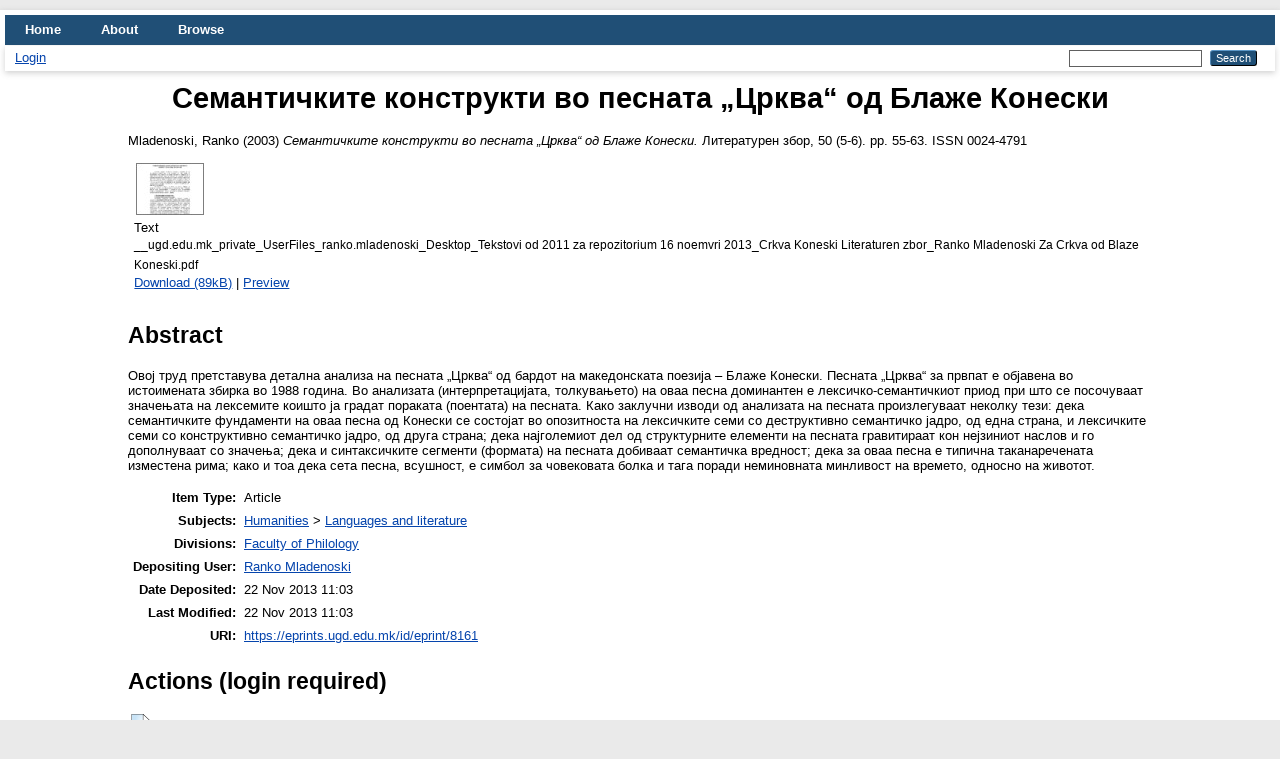

--- FILE ---
content_type: text/html; charset=utf-8
request_url: https://eprints.ugd.edu.mk/8161/
body_size: 4620
content:
<!DOCTYPE html>
<html xmlns="http://www.w3.org/1999/xhtml" lang="en">
  <head>
    <meta http-equiv="X-UA-Compatible" content="IE=edge" />
    <title> Семантичките конструкти во песната „Црква“ од Блаже Конески  - UGD Academic Repository</title>
    <link rel="icon" href="/favicon.ico" type="image/x-icon" />
    <link rel="shortcut icon" href="/favicon.ico" type="image/x-icon" />
    <meta name="eprints.eprintid" content="8161" />
<meta name="eprints.rev_number" content="7" />
<meta name="eprints.eprint_status" content="archive" />
<meta name="eprints.userid" content="48" />
<meta name="eprints.dir" content="disk0/00/00/81/61" />
<meta name="eprints.datestamp" content="2013-11-22 11:03:23" />
<meta name="eprints.lastmod" content="2013-11-22 11:03:23" />
<meta name="eprints.status_changed" content="2013-11-22 11:03:23" />
<meta name="eprints.type" content="article" />
<meta name="eprints.metadata_visibility" content="show" />
<meta name="eprints.creators_name" content="Mladenoski, Ranko" />
<meta name="eprints.title" content="Семантичките конструкти во песната „Црква“ од Блаже Конески" />
<meta name="eprints.ispublished" content="pub" />
<meta name="eprints.subjects" content="LL" />
<meta name="eprints.divisions" content="FP" />
<meta name="eprints.abstract" content="Овој труд претставува детална анализа на песната „Црква“ од бардот на македонската поезија – Блаже Конески. Песната „Црква“ за првпат е објавена во истоимената збирка во 1988 година. Во анализата (интерпретацијата, толкувањето) на оваа песна доминантен е лексичко-семантичкиот приод при што се посочуваат значењата на лексемите коишто ја градат пораката (поентата) на песната. Како заклучни изводи од анализата на песната произлегуваат неколку тези: дека семантичките фундаменти на оваа песна од Конески се состојат во опозитноста на лексичките семи со деструктивно семантичко јадро, од една страна, и лексичките семи со конструктивно семантичко јадро, од друга страна; дека најголемиот дел од структурните елементи на песната гравитираат кон нејзиниот наслов и го дополнуваат со значења; дека и синтаксичките сегменти (формата) на песната добиваат семантичка вредност; дека за оваа песна е типична таканаречената изместена рима; како и тоа дека сета песна, всушност, е симбол за човековата болка и тага поради неминовната минливост на времето, односно на животот." />
<meta name="eprints.date" content="2003" />
<meta name="eprints.date_type" content="published" />
<meta name="eprints.publisher" content="Филолошки факултет „Блаже Конески“, Скопје" />
<meta name="eprints.full_text_status" content="public" />
<meta name="eprints.publication" content="Литературен збор" />
<meta name="eprints.volume" content="50" />
<meta name="eprints.number" content="5-6" />
<meta name="eprints.pagerange" content="55-63" />
<meta name="eprints.refereed" content="TRUE" />
<meta name="eprints.issn" content="0024-4791" />
<meta name="eprints.citation" content="  Mladenoski, Ranko  (2003) Семантичките конструкти во песната „Црква“ од Блаже Конески.  Литературен збор, 50 (5-6).  pp. 55-63.  ISSN 0024-4791     " />
<meta name="eprints.document_url" content="https://eprints.ugd.edu.mk/8161/1/__ugd.edu.mk_private_UserFiles_ranko.mladenoski_Desktop_Tekstovi%20od%202011%20za%20repozitorium%2016%20noemvri%202013_Crkva%20Koneski%20Literaturen%20zbor_Ranko%20Mladenoski%20Za%20Crkva%20od%20Blaze%20Koneski.pdf" />
<link href="http://purl.org/DC/elements/1.0/" rel="schema.DC" />
<meta name="DC.relation" content="https://eprints.ugd.edu.mk/8161/" />
<meta name="DC.title" content="Семантичките конструкти во песната „Црква“ од Блаже Конески" />
<meta name="DC.creator" content="Mladenoski, Ranko" />
<meta name="DC.subject" content="Languages and literature" />
<meta name="DC.description" content="Овој труд претставува детална анализа на песната „Црква“ од бардот на македонската поезија – Блаже Конески. Песната „Црква“ за првпат е објавена во истоимената збирка во 1988 година. Во анализата (интерпретацијата, толкувањето) на оваа песна доминантен е лексичко-семантичкиот приод при што се посочуваат значењата на лексемите коишто ја градат пораката (поентата) на песната. Како заклучни изводи од анализата на песната произлегуваат неколку тези: дека семантичките фундаменти на оваа песна од Конески се состојат во опозитноста на лексичките семи со деструктивно семантичко јадро, од една страна, и лексичките семи со конструктивно семантичко јадро, од друга страна; дека најголемиот дел од структурните елементи на песната гравитираат кон нејзиниот наслов и го дополнуваат со значења; дека и синтаксичките сегменти (формата) на песната добиваат семантичка вредност; дека за оваа песна е типична таканаречената изместена рима; како и тоа дека сета песна, всушност, е симбол за човековата болка и тага поради неминовната минливост на времето, односно на животот." />
<meta name="DC.publisher" content="Филолошки факултет „Блаже Конески“, Скопје" />
<meta name="DC.date" content="2003" />
<meta name="DC.type" content="Article" />
<meta name="DC.type" content="PeerReviewed" />
<meta name="DC.format" content="text" />
<meta name="DC.language" content="en" />
<meta name="DC.identifier" content="https://eprints.ugd.edu.mk/8161/1/__ugd.edu.mk_private_UserFiles_ranko.mladenoski_Desktop_Tekstovi%20od%202011%20za%20repozitorium%2016%20noemvri%202013_Crkva%20Koneski%20Literaturen%20zbor_Ranko%20Mladenoski%20Za%20Crkva%20od%20Blaze%20Koneski.pdf" />
<meta name="DC.identifier" content="  Mladenoski, Ranko  (2003) Семантичките конструкти во песната „Црква“ од Блаже Конески.  Литературен збор, 50 (5-6).  pp. 55-63.  ISSN 0024-4791     " />
<link href="https://eprints.ugd.edu.mk/8161/" rel="canonical" />
<link type="text/plain; charset=utf-8" href="https://eprints.ugd.edu.mk/cgi/export/eprint/8161/EndNote/ugd_repository-eprint-8161.enw" title="EndNote" rel="alternate" />
<link type="text/xml; charset=utf-8" href="https://eprints.ugd.edu.mk/cgi/export/eprint/8161/DIDL/ugd_repository-eprint-8161.xml" title="MPEG-21 DIDL" rel="alternate" />
<link type="text/html; charset=utf-8" href="https://eprints.ugd.edu.mk/cgi/export/eprint/8161/HTML/ugd_repository-eprint-8161.html" title="HTML Citation" rel="alternate" />
<link type="text/plain; charset=utf-8" href="https://eprints.ugd.edu.mk/cgi/export/eprint/8161/DC/ugd_repository-eprint-8161.txt" title="Dublin Core" rel="alternate" />
<link type="text/plain; charset=utf-8" href="https://eprints.ugd.edu.mk/cgi/export/eprint/8161/Text/ugd_repository-eprint-8161.txt" title="ASCII Citation" rel="alternate" />
<link type="text/plain; charset=utf-8" href="https://eprints.ugd.edu.mk/cgi/export/eprint/8161/COinS/ugd_repository-eprint-8161.txt" title="OpenURL ContextObject in Span" rel="alternate" />
<link type="text/plain" href="https://eprints.ugd.edu.mk/cgi/export/eprint/8161/RIS/ugd_repository-eprint-8161.ris" title="Reference Manager" rel="alternate" />
<link type="text/xml; charset=utf-8" href="https://eprints.ugd.edu.mk/cgi/export/eprint/8161/ContextObject/ugd_repository-eprint-8161.xml" title="OpenURL ContextObject" rel="alternate" />
<link type="text/plain; charset=utf-8" href="https://eprints.ugd.edu.mk/cgi/export/eprint/8161/BibTeX/ugd_repository-eprint-8161.bib" title="BibTeX" rel="alternate" />
<link type="text/xml; charset=utf-8" href="https://eprints.ugd.edu.mk/cgi/export/eprint/8161/MODS/ugd_repository-eprint-8161.xml" title="MODS" rel="alternate" />
<link type="application/atom+xml;charset=utf-8" href="https://eprints.ugd.edu.mk/cgi/export/eprint/8161/Atom/ugd_repository-eprint-8161.xml" title="Atom" rel="alternate" />
<link type="text/xml; charset=utf-8" href="https://eprints.ugd.edu.mk/cgi/export/eprint/8161/METS/ugd_repository-eprint-8161.xml" title="METS" rel="alternate" />
<link type="text/plain" href="https://eprints.ugd.edu.mk/cgi/export/eprint/8161/Refer/ugd_repository-eprint-8161.refer" title="Refer" rel="alternate" />
<link rel="Top" href="https://eprints.ugd.edu.mk/" />
    <link rel="Sword" href="https://eprints.ugd.edu.mk/sword-app/servicedocument" />
    <link rel="SwordDeposit" href="https://eprints.ugd.edu.mk/id/contents" />
    <link rel="Search" href="https://eprints.ugd.edu.mk/cgi/search" type="text/html" />
    <link rel="Search" title="UGD Academic Repository" href="https://eprints.ugd.edu.mk/cgi/opensearchdescription" type="application/opensearchdescription+xml" />
    <script type="text/javascript">
// <![CDATA[
var eprints_http_root = "https://eprints.ugd.edu.mk";
var eprints_http_cgiroot = "https://eprints.ugd.edu.mk/cgi";
var eprints_oai_archive_id = "eprints.ugd.edu.mk";
var eprints_logged_in = false;
var eprints_logged_in_userid = 0; 
var eprints_logged_in_username = ""; 
var eprints_logged_in_usertype = ""; 
var eprints_lang_id = "en";
// ]]></script>
    <style type="text/css">.ep_logged_in { display: none }</style>
    <link rel="stylesheet" href="/style/auto-3.4.6.css?1738402345" type="text/css" />
    <script src="/javascript/auto-3.4.6.js?1738402344" type="text/javascript">
//padder
</script>
    <!--[if lte IE 6]>
        <link rel="stylesheet" type="text/css" href="/style/ie6.css" />
   <![endif]-->
    <meta name="Generator" content="EPrints 3.4.6" />
    <meta http-equiv="Content-Type" content="text/html; charset=UTF-8" />
    <meta http-equiv="Content-Language" content="en" />
    
  </head>
  <body>
    
    <div id="wrapper">
      <header>
        <div class="ep_tm_header ep_noprint">
          <nav aria-label="Main Navigation">
            <ul role="menubar" class="ep_tm_menu">
              <li role="none">
                <a href="/" title="Go to start page!" role="menuitem">
                  Home
                </a>
              </li>
              <li role="none">
                <a href="/information.html" title="Get some detailed repository information!" role="menuitem">
                  About
                </a>
              </li>
              <li role="none">
                <a href="/view/" title="Browse the items using prepared lists!" role="menuitem" menu="ep_tm_menu_browse" aria-expanded="false" aria-haspopup="true" aria-owns="ep_tm_menu_browse">
                  Browse
                </a>
                <ul role="menu" id="ep_tm_menu_browse" style="display:none;">
                  <li role="none">
                    <a href="/view/year/" role="menuitem">
                      Browse by 
                      Year
                    </a>
                  </li>
                  <li role="none">
                    <a href="/view/subjects/" role="menuitem">
                      Browse by 
                      Subject
                    </a>
                  </li>
                  <li role="none">
                    <a href="/view/divisions/" role="menuitem">
                      Browse by 
                      Division
                    </a>
                  </li>
                  <li role="none">
                    <a href="/view/creators/" role="menuitem">
                      Browse by 
                      Author
                    </a>
                  </li>
                </ul>
              </li>
            </ul>
          </nav>
        
          <div class="ep_tm_searchbar">
            <div>
              <ul class="ep_tm_key_tools" id="ep_tm_menu_tools"><li class="ep_tm_key_tools_item"><a class="ep_tm_key_tools_item_link" href="/cgi/users/home">Login</a></li></ul>
            </div>
            <div>
              
              <form method="get" accept-charset="utf-8" action="/cgi/search" style="display:inline" role="search" aria-label="Publication simple search">
                <input class="ep_tm_searchbarbox" size="20" type="text" name="q" aria-labelledby="searchbutton" />
                <input class="ep_tm_searchbarbutton" value="Search" type="submit" name="_action_search" id="searchbutton" />
                <input type="hidden" name="_action_search" value="Search" />
                <input type="hidden" name="_order" value="bytitle" />
                <input type="hidden" name="basic_srchtype" value="ALL" />
                <input type="hidden" name="_satisfyall" value="ALL" />
              </form>
            </div>
          </div>
        </div>
      </header>

      <div id="main_content">
        <div class="ep_tm_page_content">
          <h1 id="page-title" class="ep_tm_pagetitle">
            

Семантичките конструкти во песната „Црква“ од Блаже Конески


          </h1>
          <div class="ep_summary_content"><div class="ep_summary_content_top"></div><div class="ep_summary_content_left"></div><div class="ep_summary_content_right"></div><div class="ep_summary_content_main">

  <p style="margin-bottom: 1em">
    


    <span class="person_name">Mladenoski, Ranko</span>
  

(2003)

<em>Семантичките конструкти во песната „Црква“ од Блаже Конески.</em>


    Литературен збор, 50 (5-6).
     pp. 55-63.
     ISSN 0024-4791
  


  



  </p>

  

  

    
  
    
      
      <div>
        
          <div class="ep_summary_page_document">
            <span><a class="ep_document_link" onfocus="EPJS_ShowPreview( event, 'doc_preview_33501', 'right' );" href="https://eprints.ugd.edu.mk/8161/1/__ugd.edu.mk_private_UserFiles_ranko.mladenoski_Desktop_Tekstovi%20od%202011%20za%20repozitorium%2016%20noemvri%202013_Crkva%20Koneski%20Literaturen%20zbor_Ranko%20Mladenoski%20Za%20Crkva%20od%20Blaze%20Koneski.pdf" onmouseover="EPJS_ShowPreview( event, 'doc_preview_33501', 'right' );" onmouseout="EPJS_HidePreview( event, 'doc_preview_33501', 'right' );" onblur="EPJS_HidePreview( event, 'doc_preview_33501', 'right' );"><img alt="[thumbnail of __ugd.edu.mk_private_UserFiles_ranko.mladenoski_Desktop_Tekstovi od 2011 za repozitorium 16 noemvri 2013_Crkva Koneski Literaturen zbor_Ranko Mladenoski Za Crkva od Blaze Koneski.pdf]" class="ep_doc_icon" title="__ugd.edu.mk_private_UserFiles_ranko.mladenoski_Desktop_Tekstovi od 2011 za repozitorium 16 noemvri 2013_Crkva Koneski Literaturen zbor_Ranko Mladenoski Za Crkva od Blaze Koneski.pdf" src="https://eprints.ugd.edu.mk/8161/1.hassmallThumbnailVersion/__ugd.edu.mk_private_UserFiles_ranko.mladenoski_Desktop_Tekstovi%20od%202011%20za%20repozitorium%2016%20noemvri%202013_Crkva%20Koneski%20Literaturen%20zbor_Ranko%20Mladenoski%20Za%20Crkva%20od%20Blaze%20Koneski.pdf" border="0" /></a><div class="ep_preview" id="doc_preview_33501"><div><div><span><img alt="" class="ep_preview_image" src="https://eprints.ugd.edu.mk/8161/1.haspreviewThumbnailVersion/__ugd.edu.mk_private_UserFiles_ranko.mladenoski_Desktop_Tekstovi%20od%202011%20za%20repozitorium%2016%20noemvri%202013_Crkva%20Koneski%20Literaturen%20zbor_Ranko%20Mladenoski%20Za%20Crkva%20od%20Blaze%20Koneski.pdf" border="0" id="doc_preview_33501_img" /><div class="ep_preview_title">Preview</div></span></div></div></div></span>
            <span>
              

<!-- document citation -->


<span class="ep_document_citation">
<span class="document_format">Text</span>
<br /><span class="document_filename">__ugd.edu.mk_private_UserFiles_ranko.mladenoski_Desktop_Tekstovi od 2011 za repozitorium 16 noemvri 2013_Crkva Koneski Literaturen zbor_Ranko Mladenoski Za Crkva od Blaze Koneski.pdf</span>



</span>

<br />
              <a href="https://eprints.ugd.edu.mk/8161/1/__ugd.edu.mk_private_UserFiles_ranko.mladenoski_Desktop_Tekstovi%20od%202011%20za%20repozitorium%2016%20noemvri%202013_Crkva%20Koneski%20Literaturen%20zbor_Ranko%20Mladenoski%20Za%20Crkva%20od%20Blaze%20Koneski.pdf" class="ep_document_link">Download (89kB)</a>
              
			  
			  | <a href="https://eprints.ugd.edu.mk/8161/1.haslightboxThumbnailVersion/__ugd.edu.mk_private_UserFiles_ranko.mladenoski_Desktop_Tekstovi%20od%202011%20za%20repozitorium%2016%20noemvri%202013_Crkva%20Koneski%20Literaturen%20zbor_Ranko%20Mladenoski%20Za%20Crkva%20od%20Blaze%20Koneski.pdf" rel="lightbox[docs] nofollow">Preview</a>
			  
			  
              
  
              <ul>
              
              </ul>
            </span>
          </div>
        
      </div>
      <div class="ep_summary_page_document"></div>
    

  

  

  
    <h2>Abstract</h2>
    <div style="text-align: left; margin: 1em auto 0em auto"><p class="ep_field_para">Овој труд претставува детална анализа на песната „Црква“ од бардот на македонската поезија – Блаже Конески. Песната „Црква“ за првпат е објавена во истоимената збирка во 1988 година. Во анализата (интерпретацијата, толкувањето) на оваа песна доминантен е лексичко-семантичкиот приод при што се посочуваат значењата на лексемите коишто ја градат пораката (поентата) на песната. Како заклучни изводи од анализата на песната произлегуваат неколку тези: дека семантичките фундаменти на оваа песна од Конески се состојат во опозитноста на лексичките семи со деструктивно семантичко јадро, од една страна, и лексичките семи со конструктивно семантичко јадро, од друга страна; дека најголемиот дел од структурните елементи на песната гравитираат кон нејзиниот наслов и го дополнуваат со значења; дека и синтаксичките сегменти (формата) на песната добиваат семантичка вредност; дека за оваа песна е типична таканаречената изместена рима; како и тоа дека сета песна, всушност, е симбол за човековата болка и тага поради неминовната минливост на времето, односно на животот.</p></div>
  

  <table style="margin-bottom: 1em; margin-top: 1em;" cellpadding="3">
    <tr>
      <th align="right">Item Type:</th>
      <td>
        Article
        
        
        
      </td>
    </tr>
    
    
      
    
      
    
      
    
      
    
      
        <tr>
          <th align="right">Subjects:</th>
          <td valign="top"><a href="https://eprints.ugd.edu.mk/view/subjects/HU.html">Humanities</a> &gt; <a href="https://eprints.ugd.edu.mk/view/subjects/LL.html">Languages and literature</a></td>
        </tr>
      
    
      
        <tr>
          <th align="right">Divisions:</th>
          <td valign="top"><a href="https://eprints.ugd.edu.mk/view/divisions/FP/">Faculty of Philology</a></td>
        </tr>
      
    
      
    
      
        <tr>
          <th align="right">Depositing User:</th>
          <td valign="top">

<a href="https://eprints.ugd.edu.mk/cgi/users/home?screen=User::View&amp;userid=48"><span class="ep_name_citation"><span class="person_name">Ranko Mladenoski</span></span></a>

</td>
        </tr>
      
    
      
        <tr>
          <th align="right">Date Deposited:</th>
          <td valign="top">22 Nov 2013 11:03</td>
        </tr>
      
    
      
        <tr>
          <th align="right">Last Modified:</th>
          <td valign="top">22 Nov 2013 11:03</td>
        </tr>
      
    
    <tr>
      <th align="right">URI:</th>
      <td valign="top"><a href="https://eprints.ugd.edu.mk/id/eprint/8161">https://eprints.ugd.edu.mk/id/eprint/8161</a></td>
    </tr>
  </table>

  
  

  
    <h2 id="actions">Actions (login required)</h2>
    <dl class="ep_summary_page_actions">
    
      <dt><a href="/cgi/users/home?screen=EPrint%3A%3AView&amp;eprintid=8161"><img class="ep_form_action_icon" alt="View Item" title="View Item button" src="/style/images/action_view.png" role="button" /></a></dt>
      <dd>View Item</dd>
    
    </dl>
  

</div><div class="ep_summary_content_bottom"></div><div class="ep_summary_content_after"></div></div>
        </div>
      </div>

      <footer>
        <div class="ep_tm_footer ep_noprint">
          <span>UGD Academic Repository is powered by <em><a href="http://eprints.org/software/">EPrints 3.4</a></em> which is developed by the <a href="https://www.ecs.soton.ac.uk/">School of Electronics and Computer Science</a> at the University of Southampton. <a href="/eprints/">About EPrints</a> | <a href="/accessibility/">Accessibility</a></span>
          <div class="ep_tm_eprints_logo">
            <a rel="external" href="https://eprints.org/software/">
              <img alt="EPrints Logo" src="/images/eprintslogo.png" /><img alt="EPrints Publications Flavour Logo" src="/images/flavour.png" style="width: 28px" />
            </a>
          </div>
        </div>
      </footer>
    </div> <!-- wrapper -->
  </body>
</html>